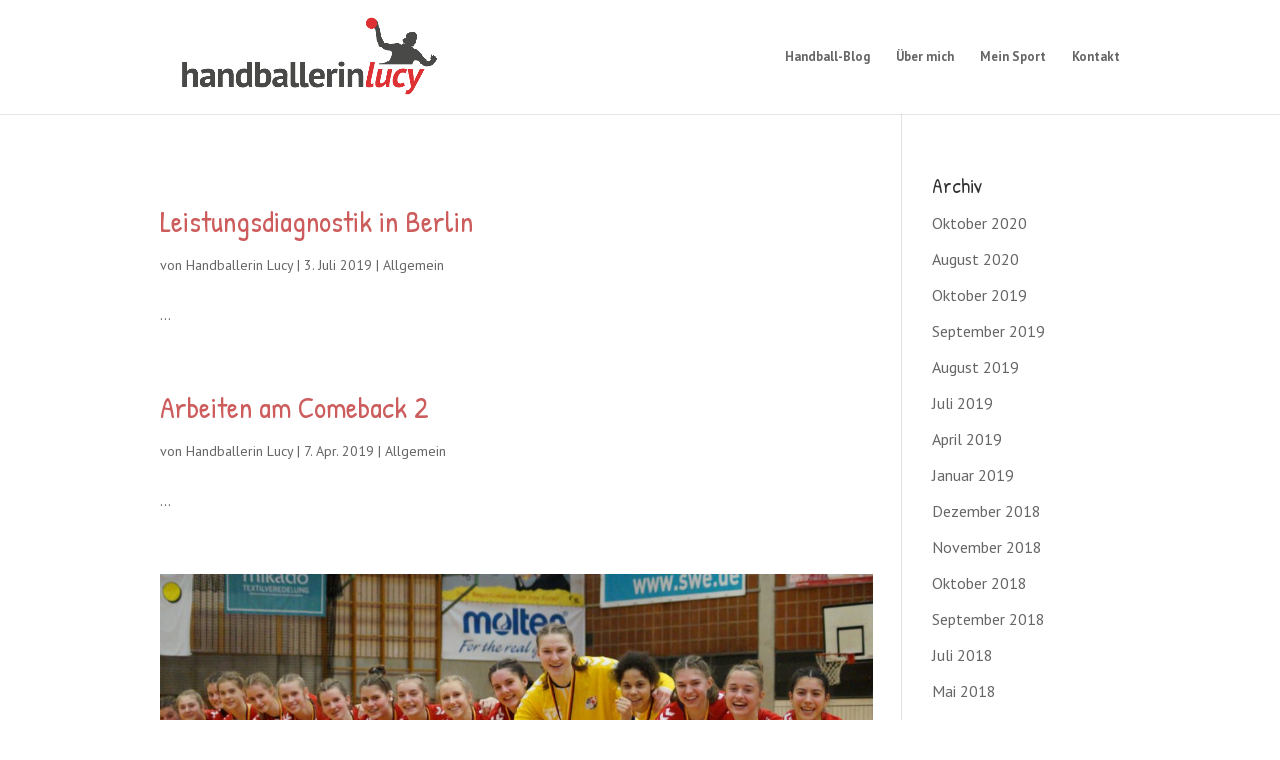

--- FILE ---
content_type: text/html; charset=UTF-8
request_url: https://www.handballerinlucy.de/category/allgemein/page/2/
body_size: 10010
content:
<!DOCTYPE html>
<!--[if IE 6]>
<html id="ie6" lang="de">
<![endif]-->
<!--[if IE 7]>
<html id="ie7" lang="de">
<![endif]-->
<!--[if IE 8]>
<html id="ie8" lang="de">
<![endif]-->
<!--[if !(IE 6) | !(IE 7) | !(IE 8)  ]><!-->
<html lang="de">
<!--<![endif]-->
<head>
	<meta charset="UTF-8" />
			
	<meta http-equiv="X-UA-Compatible" content="IE=edge">
	<link rel="pingback" href="" />

		<!--[if lt IE 9]>
	<script src="https://www.handballerinlucy.de/wp-content/themes/Divi/js/html5.js" type="text/javascript"></script>
	<![endif]-->

	<script type="text/javascript">
		document.documentElement.className = 'js';
	</script>

	<script>var et_site_url='https://www.handballerinlucy.de';var et_post_id='global';function et_core_page_resource_fallback(a,b){"undefined"===typeof b&&(b=a.sheet.cssRules&&0===a.sheet.cssRules.length);b&&(a.onerror=null,a.onload=null,a.href?a.href=et_site_url+"/?et_core_page_resource="+a.id+et_post_id:a.src&&(a.src=et_site_url+"/?et_core_page_resource="+a.id+et_post_id))}
</script><title>Allgemein Archive - Seite 2 von 11 - Lucys Handball Blog</title>

<!-- Social Warfare v3.6.1 https://warfareplugins.com --><style>@font-face {font-family: "sw-icon-font";src:url("https://www.handballerinlucy.de/wp-content/plugins/social-warfare/assets/fonts/sw-icon-font.eot?ver=3.6.1");src:url("https://www.handballerinlucy.de/wp-content/plugins/social-warfare/assets/fonts/sw-icon-font.eot?ver=3.6.1#iefix") format("embedded-opentype"),url("https://www.handballerinlucy.de/wp-content/plugins/social-warfare/assets/fonts/sw-icon-font.woff?ver=3.6.1") format("woff"),
	url("https://www.handballerinlucy.de/wp-content/plugins/social-warfare/assets/fonts/sw-icon-font.ttf?ver=3.6.1") format("truetype"),url("https://www.handballerinlucy.de/wp-content/plugins/social-warfare/assets/fonts/sw-icon-font.svg?ver=3.6.1#1445203416") format("svg");font-weight: normal;font-style: normal;}</style>
<!-- Social Warfare v3.6.1 https://warfareplugins.com -->


<!-- This site is optimized with the Yoast SEO plugin v12.2 - https://yoast.com/wordpress/plugins/seo/ -->
<meta name="robots" content="max-snippet:-1, max-image-preview:large, max-video-preview:-1"/>
<link rel="canonical" href="https://www.handballerinlucy.de/category/allgemein/page/2/" />
<link rel="prev" href="https://www.handballerinlucy.de/category/allgemein/" />
<link rel="next" href="https://www.handballerinlucy.de/category/allgemein/page/3/" />
<meta property="og:locale" content="de_DE" />
<meta property="og:type" content="object" />
<meta property="og:title" content="Allgemein Archive - Seite 2 von 11 - Lucys Handball Blog" />
<meta property="og:url" content="https://www.handballerinlucy.de/category/allgemein/" />
<meta property="og:site_name" content="Lucys Handball Blog" />
<meta name="twitter:card" content="summary" />
<meta name="twitter:title" content="Allgemein Archive - Seite 2 von 11 - Lucys Handball Blog" />
<script type='application/ld+json' class='yoast-schema-graph yoast-schema-graph--main'>{"@context":"https://schema.org","@graph":[{"@type":"WebSite","@id":"https://www.handballerinlucy.de/#website","url":"https://www.handballerinlucy.de/","name":"Lucys Handball Blog","potentialAction":{"@type":"SearchAction","target":"https://www.handballerinlucy.de/?s={search_term_string}","query-input":"required name=search_term_string"}},{"@type":"CollectionPage","@id":"https://www.handballerinlucy.de/category/allgemein/page/2/#webpage","url":"https://www.handballerinlucy.de/category/allgemein/page/2/","inLanguage":"de","name":"Allgemein Archive - Seite 2 von 11 - Lucys Handball Blog","isPartOf":{"@id":"https://www.handballerinlucy.de/#website"}}]}</script>
<!-- / Yoast SEO plugin. -->

<link rel='dns-prefetch' href='//s.w.org' />
<link rel="alternate" type="application/rss+xml" title="Lucys Handball Blog &raquo; Feed" href="https://www.handballerinlucy.de/feed/" />
<link rel="alternate" type="application/rss+xml" title="Lucys Handball Blog &raquo; Kommentar-Feed" href="https://www.handballerinlucy.de/comments/feed/" />
<link rel="alternate" type="application/rss+xml" title="Lucys Handball Blog &raquo; Allgemein Kategorie-Feed" href="https://www.handballerinlucy.de/category/allgemein/feed/" />
		<script type="text/javascript">
			window._wpemojiSettings = {"baseUrl":"https:\/\/s.w.org\/images\/core\/emoji\/12.0.0-1\/72x72\/","ext":".png","svgUrl":"https:\/\/s.w.org\/images\/core\/emoji\/12.0.0-1\/svg\/","svgExt":".svg","source":{"concatemoji":"https:\/\/www.handballerinlucy.de\/wp-includes\/js\/wp-emoji-release.min.js?ver=5.2.23"}};
			!function(e,a,t){var n,r,o,i=a.createElement("canvas"),p=i.getContext&&i.getContext("2d");function s(e,t){var a=String.fromCharCode;p.clearRect(0,0,i.width,i.height),p.fillText(a.apply(this,e),0,0);e=i.toDataURL();return p.clearRect(0,0,i.width,i.height),p.fillText(a.apply(this,t),0,0),e===i.toDataURL()}function c(e){var t=a.createElement("script");t.src=e,t.defer=t.type="text/javascript",a.getElementsByTagName("head")[0].appendChild(t)}for(o=Array("flag","emoji"),t.supports={everything:!0,everythingExceptFlag:!0},r=0;r<o.length;r++)t.supports[o[r]]=function(e){if(!p||!p.fillText)return!1;switch(p.textBaseline="top",p.font="600 32px Arial",e){case"flag":return s([55356,56826,55356,56819],[55356,56826,8203,55356,56819])?!1:!s([55356,57332,56128,56423,56128,56418,56128,56421,56128,56430,56128,56423,56128,56447],[55356,57332,8203,56128,56423,8203,56128,56418,8203,56128,56421,8203,56128,56430,8203,56128,56423,8203,56128,56447]);case"emoji":return!s([55357,56424,55356,57342,8205,55358,56605,8205,55357,56424,55356,57340],[55357,56424,55356,57342,8203,55358,56605,8203,55357,56424,55356,57340])}return!1}(o[r]),t.supports.everything=t.supports.everything&&t.supports[o[r]],"flag"!==o[r]&&(t.supports.everythingExceptFlag=t.supports.everythingExceptFlag&&t.supports[o[r]]);t.supports.everythingExceptFlag=t.supports.everythingExceptFlag&&!t.supports.flag,t.DOMReady=!1,t.readyCallback=function(){t.DOMReady=!0},t.supports.everything||(n=function(){t.readyCallback()},a.addEventListener?(a.addEventListener("DOMContentLoaded",n,!1),e.addEventListener("load",n,!1)):(e.attachEvent("onload",n),a.attachEvent("onreadystatechange",function(){"complete"===a.readyState&&t.readyCallback()})),(n=t.source||{}).concatemoji?c(n.concatemoji):n.wpemoji&&n.twemoji&&(c(n.twemoji),c(n.wpemoji)))}(window,document,window._wpemojiSettings);
		</script>
		<meta content="Divi Childtheme v.1.0" name="generator"/><style type="text/css">
img.wp-smiley,
img.emoji {
	display: inline !important;
	border: none !important;
	box-shadow: none !important;
	height: 1em !important;
	width: 1em !important;
	margin: 0 .07em !important;
	vertical-align: -0.1em !important;
	background: none !important;
	padding: 0 !important;
}
</style>
	<link rel='stylesheet' id='social-warfare-block-css-css'  href='https://www.handballerinlucy.de/wp-content/plugins/social-warfare/assets/js/post-editor/dist/blocks.style.build.css?ver=5.2.23' type='text/css' media='all' />
<link rel='stylesheet' id='wp-block-library-css'  href='https://www.handballerinlucy.de/wp-includes/css/dist/block-library/style.min.css?ver=5.2.23' type='text/css' media='all' />
<link rel='stylesheet' id='social_warfare-css'  href='https://www.handballerinlucy.de/wp-content/plugins/social-warfare/assets/css/style.min.css?ver=3.6.1' type='text/css' media='all' />
<link rel='stylesheet' id='divi-style-css'  href='https://www.handballerinlucy.de/wp-content/themes/Divi_Childtheme/style.css?ver=3.0.66' type='text/css' media='all' />
<link rel='stylesheet' id='borlabs-cookie-css'  href='https://www.handballerinlucy.de/wp-content/plugins/borlabs-cookie/css/borlabs-cookie.css?ver=1.9.9-1' type='text/css' media='all' />
<style id='borlabs-cookie-inline-css' type='text/css'>
[data-borlabs-cookie-wrap] [data-borlabs-cookie] {background:#f9f9f9 !important; color:#606569 !important;}
[data-borlabs-cookie-wrap] [data-borlabs-cookie] p {color:#606569 !important;}
[data-borlabs-cookie-wrap] [data-borlabs-cookie] p a {color:#288fe9 !important;}
[data-borlabs-cookie-wrap] [data-borlabs-cookie] p.borlabsCookieSubHeadline {background:#eeeeee !important;}
[data-borlabs-cookie-wrap] [data-borlabs-cookie] p.borlabsCookieSuccess {color:#5eb930 !important;}
[data-borlabs-cookie-wrap] [data-borlabs-cookie] [data-borlabs-selection] ul {border-top: 1px solid #f2f2f2 !important; border-left: 1px solid #f2f2f2 !important; border-right: 1px solid #f2f2f2 !important;}
[data-borlabs-cookie-wrap] [data-borlabs-cookie] [data-borlabs-selection] ul li.cookieOption1 {background:#ffffff !important; border-bottom: 1px solid #f2f2f2 !important; color:#606569 !important;}
[data-borlabs-cookie-wrap] [data-borlabs-cookie] [data-borlabs-selection] ul li.cookieOption1:hover {background-color:#288fe9 !important; color:#ffffff !important;}
[data-borlabs-cookie-wrap] [data-borlabs-cookie] [data-borlabs-selection] ul li.cookieOption2 {background:#ffffff !important; border-bottom: 1px solid #f2f2f2 !important; color:#606569 !important;}
[data-borlabs-cookie-wrap] [data-borlabs-cookie] [data-borlabs-selection] ul li.cookieOption2:hover {background-color:#288fe9 !important; color:#ffffff !important;}
[data-borlabs-cookie-wrap] [data-borlabs-cookie] [data-borlabs-selection] ul li.cookieOption3 {background:#ffffff !important; border-bottom: 1px solid #f2f2f2 !important; color:#606569 !important;}
[data-borlabs-cookie-wrap] [data-borlabs-cookie] [data-borlabs-selection] ul li.cookieOption3:hover {background-color:#288fe9 !important; color:#ffffff !important;}
[data-borlabs-cookie-wrap] [data-borlabs-cookie] [data-borlabs-help] a {color:#288fe9 !important;}
.borlabs-cookie-bct-default, [data-borlabs-cookie-opt-out] {background:#efefef !important; color: #666666 !important;}
.borlabs-cookie-bct-default p, [data-borlabs-cookie-opt-out] p {color: #666666 !important;}
.borlabs-cookie-bct-default a[role="button"], [data-borlabs-cookie-opt-out] a[role="button"] {background:#288fe9 !important; color: #ffffff !important;}
.borlabs-cookie-bct-default a[role="button"]:hover, [data-borlabs-cookie-opt-out] a[role="button"]:hover {background:#2875e9 !important; color: #ffffff !important;}
[data-borlabs-cookie-opt-out] [data-borlabs-cookie-opt-out-success] {color: #5eb930 !important;}
</style>
<link rel='stylesheet' id='dashicons-css'  href='https://www.handballerinlucy.de/wp-includes/css/dashicons.min.css?ver=5.2.23' type='text/css' media='all' />
<link rel='stylesheet' id='wpgdprc.css-css'  href='https://www.handballerinlucy.de/wp-content/plugins/wp-gdpr-compliance/assets/css/front.css?ver=1570471714' type='text/css' media='all' />
<style id='wpgdprc.css-inline-css' type='text/css'>

            div.wpgdprc .wpgdprc-switch .wpgdprc-switch-inner:before { content: 'Ja'; }
            div.wpgdprc .wpgdprc-switch .wpgdprc-switch-inner:after { content: 'Nein'; }
        
</style>
<script type='text/javascript' src='https://www.handballerinlucy.de/wp-includes/js/jquery/jquery.js?ver=1.12.4-wp'></script>
<script type='text/javascript' src='https://www.handballerinlucy.de/wp-includes/js/jquery/jquery-migrate.min.js?ver=1.4.1'></script>
<link rel='https://api.w.org/' href='https://www.handballerinlucy.de/wp-json/' />
<meta name="generator" content="WordPress 5.2.23" />

            <!--/ Facebook Thumb Fixer Open Graph /-->
            <meta property="og:type" content="article" />
            <meta property="og:url" content="https://www.handballerinlucy.de/leistungsdiagnostik-in-berlin/" />
            <meta property="og:title" content="Leistungsdiagnostik in Berlin" />
            <meta property="og:description" content="[et_pb_image _builder_version=3.0.66 src=https://www.handballerinlucy.de/wp-content/uploads/2019/10/290240f6-2431-496c-b388-7350c8e3da61.jpg show_in_lightbox=off url_new_window=off use_overlay=off sticky=off align=left alw" />
            <meta property="og:site_name" content="Lucys Handball Blog" />
            <meta property="og:image" content="1200x630" />
            <meta property="og:image:alt" content="" />
            <meta property="og:image:width" content="" />
            <meta property="og:image:height" content="" />

            <meta itemscope itemtype="article" />
            <meta itemprop="description" content="[et_pb_image _builder_version=3.0.66 src=https://www.handballerinlucy.de/wp-content/uploads/2019/10/290240f6-2431-496c-b388-7350c8e3da61.jpg show_in_lightbox=off url_new_window=off use_overlay=off sticky=off align=left alw" />
            <meta itemprop="image" content="1200x630" />

            <meta name="twitter:card" content="summary_large_image" />
            <meta name="twitter:url" content="https://www.handballerinlucy.de/leistungsdiagnostik-in-berlin/" />
            <meta name="twitter:title" content="Leistungsdiagnostik in Berlin" />
            <meta name="twitter:description" content="[et_pb_image _builder_version=3.0.66 src=https://www.handballerinlucy.de/wp-content/uploads/2019/10/290240f6-2431-496c-b388-7350c8e3da61.jpg show_in_lightbox=off url_new_window=off use_overlay=off sticky=off align=left alw" />
            <meta name="twitter:image" content="" />
            

<meta name="viewport" content="width=device-width, initial-scale=1.0, maximum-scale=1.0, user-scalable=0" /><link rel="stylesheet" id="et-divi-customizer-global-cached-inline-styles" href="https://www.handballerinlucy.de/wp-content/cache/et/global/et-divi-customizer-global-17687118081175.min.css" onerror="et_core_page_resource_fallback(this, true)" onload="et_core_page_resource_fallback(this)" /></head>
<body class="archive paged category category-allgemein category-1 paged-2 category-paged-2 et_color_scheme_red et_pb_button_helper_class et_fixed_nav et_show_nav et_cover_background et_pb_gutter osx et_pb_gutters2 et_primary_nav_dropdown_animation_fade et_secondary_nav_dropdown_animation_fade et_pb_footer_columns4 et_header_style_left et_pb_pagebuilder_layout et_right_sidebar et_divi_theme chrome">
	<div id="page-container">

	
	
		<header id="main-header" data-height-onload="100">
			<div class="container clearfix et_menu_container">
							<div class="logo_container">
					<span class="logo_helper"></span>
					<a href="https://www.handballerinlucy.de/">
						<img src="https://www.handballerinlucy.de/wp-content/uploads/2017/05/logo-hanballerinlucy.png" alt="Lucys Handball Blog" id="logo" data-height-percentage="90" />
					</a>
				</div>
				<div id="et-top-navigation" data-height="100" data-fixed-height="40">
											<nav id="top-menu-nav">
						<ul id="top-menu" class="nav"><li id="menu-item-42" class="menu-item menu-item-type-post_type menu-item-object-page menu-item-home menu-item-42"><a href="https://www.handballerinlucy.de/">Handball-Blog</a></li>
<li id="menu-item-43" class="menu-item menu-item-type-post_type menu-item-object-page menu-item-43"><a href="https://www.handballerinlucy.de/ueber-mich/">Über mich</a></li>
<li id="menu-item-190" class="menu-item menu-item-type-post_type menu-item-object-page menu-item-190"><a href="https://www.handballerinlucy.de/mein-sport/">Mein Sport</a></li>
<li id="menu-item-76" class="menu-item menu-item-type-post_type menu-item-object-page menu-item-76"><a href="https://www.handballerinlucy.de/kontakt/">Kontakt</a></li>
</ul>						</nav>
					
					
					
					
					<div id="et_mobile_nav_menu">
				<div class="mobile_nav closed">
					<span class="select_page">Seite auswählen</span>
					<span class="mobile_menu_bar mobile_menu_bar_toggle"></span>
				</div>
			</div>				</div> <!-- #et-top-navigation -->
			</div> <!-- .container -->
			<div class="et_search_outer">
				<div class="container et_search_form_container">
					<form role="search" method="get" class="et-search-form" action="https://www.handballerinlucy.de/">
					<input type="search" class="et-search-field" placeholder="Suchen &hellip;" value="" name="s" title="Suchen nach:" />					</form>
					<span class="et_close_search_field"></span>
				</div>
			</div>
		</header> <!-- #main-header -->

		<div id="et-main-area">

<div id="main-content">
	<div class="container">
		<div id="content-area" class="clearfix">
			<div id="left-area">
		
					<article id="post-808" class="et_pb_post post-808 post type-post status-publish format-standard hentry category-allgemein">

				
															<h2 class="entry-title"><a href="https://www.handballerinlucy.de/leistungsdiagnostik-in-berlin/">Leistungsdiagnostik in Berlin</a></h2>
					
					<p class="post-meta"> von <span class="author vcard"><a href="https://www.handballerinlucy.de/author/handballerin-lucy/" title="Beiträge von Handballerin Lucy" rel="author">Handballerin Lucy</a></span> | <span class="published">3. Juli 2019</span> | <a href="https://www.handballerinlucy.de/category/allgemein/" rel="category tag">Allgemein</a></p>...				
					</article> <!-- .et_pb_post -->
			
					<article id="post-779" class="et_pb_post post-779 post type-post status-publish format-standard hentry category-allgemein">

				
															<h2 class="entry-title"><a href="https://www.handballerinlucy.de/arbeiten-am-comeback-2/">Arbeiten am Comeback 2</a></h2>
					
					<p class="post-meta"> von <span class="author vcard"><a href="https://www.handballerinlucy.de/author/handballerin-lucy/" title="Beiträge von Handballerin Lucy" rel="author">Handballerin Lucy</a></span> | <span class="published">7. Apr. 2019</span> | <a href="https://www.handballerinlucy.de/category/allgemein/" rel="category tag">Allgemein</a></p>...				
					</article> <!-- .et_pb_post -->
			
					<article id="post-775" class="et_pb_post post-775 post type-post status-publish format-standard has-post-thumbnail hentry category-allgemein">

											<a href="https://www.handballerinlucy.de/sensationell-westfalenauswahl-zum-dritten-mal-im-endspiel-um-den-deutschlandcup/">
								<img src="https://www.handballerinlucy.de/wp-content/uploads/2019/01/csm_HVWestfalen_wJ03_Vize-Pokaltitel_fa6ea72545-1080x675.jpg" alt='Sensationell: Westfalenauswahl zum dritten Mal im Endspiel um den Deutschlandcup' width='1080' height='675' />							</a>
					
															<h2 class="entry-title"><a href="https://www.handballerinlucy.de/sensationell-westfalenauswahl-zum-dritten-mal-im-endspiel-um-den-deutschlandcup/">Sensationell: Westfalenauswahl zum dritten Mal im Endspiel um den Deutschlandcup</a></h2>
					
					<p class="post-meta"> von <span class="author vcard"><a href="https://www.handballerinlucy.de/author/handballerin-lucy/" title="Beiträge von Handballerin Lucy" rel="author">Handballerin Lucy</a></span> | <span class="published">12. Jan. 2019</span> | <a href="https://www.handballerinlucy.de/category/allgemein/" rel="category tag">Allgemein</a></p>Schon fast traditionell eröffnet eine weibliche Westfalenauswahl das Sportjahr für den HV Westfalen sehr erfolgreich. 2017 ging der Titel „Länderpokal-Sieger“ nach Westfalen, 2018 die Neuauflage des Endspiels von 2017 mit dem Vizetitel, und 2019 kommen die Mädels...				
					</article> <!-- .et_pb_post -->
			
					<article id="post-770" class="et_pb_post post-770 post type-post status-publish format-standard has-post-thumbnail hentry category-allgemein">

											<a href="https://www.handballerinlucy.de/arbeiten-am-comeback/">
								<img src="https://www.handballerinlucy.de/wp-content/uploads/2018/04/afed0804-3bdc-4490-9292-8f4fe5093755.jpg" alt='Arbeiten am Comeback' width='1080' height='675' />							</a>
					
															<h2 class="entry-title"><a href="https://www.handballerinlucy.de/arbeiten-am-comeback/">Arbeiten am Comeback</a></h2>
					
					<p class="post-meta"> von <span class="author vcard"><a href="https://www.handballerinlucy.de/author/handballerin-lucy/" title="Beiträge von Handballerin Lucy" rel="author">Handballerin Lucy</a></span> | <span class="published">27. Dez. 2018</span> | <a href="https://www.handballerinlucy.de/category/allgemein/" rel="category tag">Allgemein</a></p>Die Reha hat begonnen. Come back...				
					</article> <!-- .et_pb_post -->
			
					<article id="post-756" class="et_pb_post post-756 post type-post status-publish format-standard has-post-thumbnail hentry category-allgemein">

											<a href="https://www.handballerinlucy.de/weihnachten-2018/">
								<img src="https://www.handballerinlucy.de/wp-content/uploads/2018/12/IMG_2507-1080x675.jpeg" alt='Weihnachten 2018' width='1080' height='675' />							</a>
					
															<h2 class="entry-title"><a href="https://www.handballerinlucy.de/weihnachten-2018/">Weihnachten 2018</a></h2>
					
					<p class="post-meta"> von <span class="author vcard"><a href="https://www.handballerinlucy.de/author/handballerin-lucy/" title="Beiträge von Handballerin Lucy" rel="author">Handballerin Lucy</a></span> | <span class="published">24. Dez. 2018</span> | <a href="https://www.handballerinlucy.de/category/allgemein/" rel="category tag">Allgemein</a></p>Nach einem sehr anstrengenden und leider verletzungsreichen Jahr 2018 nun endlich wieder in der Heimat. Weihnachten in Familie. Ich freue mich sehr und möchte die Zeit mit meiner Familie und Freunden nutzen, um wieder Kraft und Energie für 2019 tanken. Ich werde mich...				
					</article> <!-- .et_pb_post -->
			
					<article id="post-732" class="et_pb_post post-732 post type-post status-publish format-standard hentry category-allgemein">

				
															<h2 class="entry-title"><a href="https://www.handballerinlucy.de/kreuzband-op-im-sporthopaedicum-berlin/">Kreuzband-OP im Sporthopaedicum Berlin</a></h2>
					
					<p class="post-meta"> von <span class="author vcard"><a href="https://www.handballerinlucy.de/author/handballerin-lucy/" title="Beiträge von Handballerin Lucy" rel="author">Handballerin Lucy</a></span> | <span class="published">21. Nov. 2018</span> | <a href="https://www.handballerinlucy.de/category/allgemein/" rel="category tag">Allgemein</a></p>Heute habe ich mich am Kreuzband im Berliner Sporthopaedicum (http://www.sporthopaedicum.de/berlin/aktuelles.html) von Prof. Dr. Weiler operieren lassen. Alles verlief gut und ich freue mich jetzt auf die Aufbauarbeit. Das wird zwar ein hartes Stück Arbeit, aber ich...				
					</article> <!-- .et_pb_post -->
			<div class="pagination clearfix">
	<div class="alignleft"><a href="https://www.handballerinlucy.de/category/allgemein/page/3/" >&laquo; Ältere Einträge</a></div>
	<div class="alignright"><a href="https://www.handballerinlucy.de/category/allgemein/" >Nächste Einträge &raquo;</a></div>
</div>			</div> <!-- #left-area -->

				<div id="sidebar">
		<div id="archives-2" class="et_pb_widget widget_archive"><h4 class="widgettitle">Archiv</h4>		<ul>
				<li><a href='https://www.handballerinlucy.de/2020/10/'>Oktober 2020</a></li>
	<li><a href='https://www.handballerinlucy.de/2020/08/'>August 2020</a></li>
	<li><a href='https://www.handballerinlucy.de/2019/10/'>Oktober 2019</a></li>
	<li><a href='https://www.handballerinlucy.de/2019/09/'>September 2019</a></li>
	<li><a href='https://www.handballerinlucy.de/2019/08/'>August 2019</a></li>
	<li><a href='https://www.handballerinlucy.de/2019/07/'>Juli 2019</a></li>
	<li><a href='https://www.handballerinlucy.de/2019/04/'>April 2019</a></li>
	<li><a href='https://www.handballerinlucy.de/2019/01/'>Januar 2019</a></li>
	<li><a href='https://www.handballerinlucy.de/2018/12/'>Dezember 2018</a></li>
	<li><a href='https://www.handballerinlucy.de/2018/11/'>November 2018</a></li>
	<li><a href='https://www.handballerinlucy.de/2018/10/'>Oktober 2018</a></li>
	<li><a href='https://www.handballerinlucy.de/2018/09/'>September 2018</a></li>
	<li><a href='https://www.handballerinlucy.de/2018/07/'>Juli 2018</a></li>
	<li><a href='https://www.handballerinlucy.de/2018/05/'>Mai 2018</a></li>
	<li><a href='https://www.handballerinlucy.de/2018/04/'>April 2018</a></li>
	<li><a href='https://www.handballerinlucy.de/2018/03/'>März 2018</a></li>
	<li><a href='https://www.handballerinlucy.de/2018/02/'>Februar 2018</a></li>
	<li><a href='https://www.handballerinlucy.de/2018/01/'>Januar 2018</a></li>
	<li><a href='https://www.handballerinlucy.de/2017/12/'>Dezember 2017</a></li>
	<li><a href='https://www.handballerinlucy.de/2017/11/'>November 2017</a></li>
	<li><a href='https://www.handballerinlucy.de/2017/10/'>Oktober 2017</a></li>
	<li><a href='https://www.handballerinlucy.de/2017/09/'>September 2017</a></li>
	<li><a href='https://www.handballerinlucy.de/2017/08/'>August 2017</a></li>
	<li><a href='https://www.handballerinlucy.de/2017/07/'>Juli 2017</a></li>
	<li><a href='https://www.handballerinlucy.de/2017/06/'>Juni 2017</a></li>
	<li><a href='https://www.handballerinlucy.de/2017/05/'>Mai 2017</a></li>
	<li><a href='https://www.handballerinlucy.de/2017/04/'>April 2017</a></li>
	<li><a href='https://www.handballerinlucy.de/2017/03/'>März 2017</a></li>
	<li><a href='https://www.handballerinlucy.de/2017/02/'>Februar 2017</a></li>
	<li><a href='https://www.handballerinlucy.de/2016/08/'>August 2016</a></li>
	<li><a href='https://www.handballerinlucy.de/2016/07/'>Juli 2016</a></li>
	<li><a href='https://www.handballerinlucy.de/2016/05/'>Mai 2016</a></li>
		</ul>
			</div> <!-- end .et_pb_widget --><div id="categories-2" class="et_pb_widget widget_categories"><h4 class="widgettitle">Kategorien</h4>		<ul>
				<li class="cat-item cat-item-1 current-cat"><a href="https://www.handballerinlucy.de/category/allgemein/">Allgemein</a>
</li>
		</ul>
			</div> <!-- end .et_pb_widget -->		<div id="recent-posts-2" class="et_pb_widget widget_recent_entries">		<h4 class="widgettitle">Neueste Beiträge</h4>		<ul>
											<li>
					<a href="https://www.handballerinlucy.de/fotoshooting-saison-2020-21/">Fotoshooting Saison 2020/21</a>
									</li>
											<li>
					<a href="https://www.handballerinlucy.de/reha-in-donaustauff/">Reha in Donaustauff</a>
									</li>
											<li>
					<a href="https://www.handballerinlucy.de/job-day-in-blomberg/">Job-Day in Blomberg</a>
									</li>
											<li>
					<a href="https://www.handballerinlucy.de/unterstuetzung-fuer-unsere-c-jugend/">Unterstützung für unsere C-Jugend</a>
									</li>
											<li>
					<a href="https://www.handballerinlucy.de/es-geht-wieder-los/">Es geht wieder los</a>
									</li>
					</ul>
		</div> <!-- end .et_pb_widget --><div id="recent-comments-2" class="et_pb_widget widget_recent_comments"><h4 class="widgettitle">Neueste Kommentare</h4><ul id="recentcomments"><li class="recentcomments"><span class="comment-author-link">Ronny Wagner</span> bei <a href="https://www.handballerinlucy.de/arbeiten-am-comeback/#comment-633">Arbeiten am Comeback</a></li><li class="recentcomments"><span class="comment-author-link"><a href='https://www.handballtraining.tv/' rel='external nofollow' class='url'>Handballtraining TV</a></span> bei <a href="https://www.handballerinlucy.de/arbeiten-am-comeback/#comment-632">Arbeiten am Comeback</a></li><li class="recentcomments"><span class="comment-author-link">Wagner,Hans-Jürgen</span> bei <a href="https://www.handballerinlucy.de/internatsspielerinnen-zu-gast-im-kochstudio/#comment-536">Internatsspielerinnen zu Gast im Kochstudio</a></li></ul></div> <!-- end .et_pb_widget -->	</div> <!-- end #sidebar -->
		</div> <!-- #content-area -->
	</div> <!-- .container -->
</div> <!-- #main-content -->


	<span class="et_pb_scroll_top et-pb-icon"></span>


			<footer id="main-footer">
				

		
				<div id="et-footer-nav">
					<div class="container">
						<ul id="menu-footer-menue" class="bottom-nav"><li id="menu-item-44" class="menu-item menu-item-type-post_type menu-item-object-page menu-item-44"><a href="https://www.handballerinlucy.de/impressum/">Impressum</a></li>
<li id="menu-item-86" class="menu-item menu-item-type-post_type menu-item-object-page menu-item-86"><a href="https://www.handballerinlucy.de/datenschutzerklaerung/">Datenschutzerklärung</a></li>
</ul>					</div>
				</div> <!-- #et-footer-nav -->

			
				<div id="footer-bottom">
					<div class="container clearfix">
				<ul class="et-social-icons">


</ul>
						<p id="footer-info">© Lucy, 2017 | Alle Rechte vorbehalten.</p>
					</div>	<!-- .container -->
				</div>
			</footer> <!-- #main-footer -->
		</div> <!-- #et-main-area -->


	</div> <!-- #page-container -->

	<script id="borlabsCookieMessageBox" type="text/template">    <div data-borlabs-cookie-wrap="popup">
        <div data-borlabs-cookie class="bcPositionTop">
            <p class="borlabsCookieHeadline">Cookie-Einstellung</p>
            <div data-borlabs-selection>
                <p class="borlabsCookieExplanation">Bitte treffen Sie eine Auswahl. Weitere Informationen zu den Auswirkungen Ihrer Auswahl finden Sie unter <span data-borlabs-cookie-help-link>Hilfe</span>.</p>
                <div data-borlabs-selection-list>
                    <ul>
                        <li class="cookieOption1"><label for="borlabsCookieOptionAll"><input id="borlabsCookieOptionAll" type="radio" name="cookieOption" value="all">Alle Cookies zulassen</label></li>
                                                <li class="cookieOption2"><label for="borlabsCookieOptionFirstParty"><input id="borlabsCookieOptionFirstParty" type="radio" name="cookieOption" value="first-party">Nur First-Party-Cookies zulassen</label></li>
                                                <li class="cookieOption3"><label for="borlabsCookieOptionRejectAll"><input id="borlabsCookieOptionRejectAll" type="radio" name="cookieOption" value="reject-all">Keine Cookies zulassen</label></li>
                                            </ul>
                    <p class="borlabsCookieText">Treffen Sie eine Auswahl um fortzufahren</p>
                                    </div>
                <div data-borlabs-selection-success>
                    <p class="borlabsCookieSuccess">Ihre Auswahl wurde gespeichert!</p>
                </div>
                <p class="borlabsCookieText" data-borlabs-cookie-help-link>Hilfe</p>
            </div>
            <div data-borlabs-help>
                <p class="borlabsCookieSubHeadline">Hilfe</p>
                <p>Um fortfahren zu können, müssen Sie eine Cookie-Auswahl treffen. Nachfolgend erhalten Sie eine Erläuterung der verschiedenen Optionen und ihrer Bedeutung.</p>
                <ul>
                    <li><span>Alle Cookies zulassen</span>:<br>Jedes Cookie wie z.B. Tracking- und Analytische-Cookies.</li>
                                        <li><span>Nur First-Party-Cookies zulassen</span>:<br>Nur Cookies von dieser Webseite.</li>
                                        <li><span>Keine Cookies zulassen</span>:<br>Es werden keine Cookies gesetzt, es sei denn, es handelt sich um technisch notwendige Cookies.</li>
                                    </ul>
                <p>Sie können Ihre Cookie-Einstellung jederzeit hier ändern: <a href="http://www.handballerinlucy.de/datenschutzerklaerung/">Datenschutzerklärung</a>. <a href="http://www.handballerinlucy.de/impressum/">Impressum</a></p>
                <p class="borlabsCookieText" data-borlabs-cookie-help-link>Zurück</p>
            </div>
        </div>
    </div>
</script><link rel='stylesheet' id='mediaelement-css'  href='https://www.handballerinlucy.de/wp-includes/js/mediaelement/mediaelementplayer-legacy.min.css?ver=4.2.6-78496d1' type='text/css' media='all' />
<link rel='stylesheet' id='wp-mediaelement-css'  href='https://www.handballerinlucy.de/wp-includes/js/mediaelement/wp-mediaelement.min.css?ver=5.2.23' type='text/css' media='all' />
<link rel='stylesheet' id='et-builder-googlefonts-css'  href='https://fonts.googleapis.com/css?family=Patrick+Hand:400|PT+Sans:400,400italic,700,700italic&#038;subset=latin,vietnamese,latin-ext,cyrillic' type='text/css' media='all' />
<script type='text/javascript'>
/* <![CDATA[ */
var socialWarfare = {"addons":[],"post_id":"808","floatBeforeContent":""};
/* ]]> */
</script>
<script type='text/javascript' src='https://www.handballerinlucy.de/wp-content/plugins/social-warfare/assets/js/script.min.js?ver=3.6.1'></script>
<script type='text/javascript'>
/* <![CDATA[ */
var et_shortcodes_strings = {"previous":"Vorherige","next":"N\u00e4chste"};
var et_pb_custom = {"ajaxurl":"https:\/\/www.handballerinlucy.de\/wp-admin\/admin-ajax.php","images_uri":"https:\/\/www.handballerinlucy.de\/wp-content\/themes\/Divi\/images","builder_images_uri":"https:\/\/www.handballerinlucy.de\/wp-content\/themes\/Divi\/includes\/builder\/images","et_frontend_nonce":"7721906084","subscription_failed":"Bitte \u00fcberpr\u00fcfen Sie die Felder unten aus, um sicherzustellen, dass Sie die richtigen Informationen eingegeben.","et_ab_log_nonce":"391cecb6a2","fill_message":"Bitte f\u00fcllen Sie die folgenden Felder aus:","contact_error_message":"Bitte folgende Fehler beheben:","invalid":"Ung\u00fcltige E-Mail","captcha":"Captcha","prev":"Vorherige","previous":"Vorherige","next":"Weiter","wrong_captcha":"Sie haben die falsche Zahl im Captcha eingegeben.","is_builder_plugin_used":"","ignore_waypoints":"no","is_divi_theme_used":"1","widget_search_selector":".widget_search","is_ab_testing_active":"","page_id":"808","unique_test_id":"","ab_bounce_rate":"5","is_cache_plugin_active":"no","is_shortcode_tracking":""};
/* ]]> */
</script>
<script type='text/javascript' src='https://www.handballerinlucy.de/wp-content/themes/Divi/js/custom.min.js?ver=3.0.66'></script>
<script type='text/javascript'>
/* <![CDATA[ */
var wpgdprcData = {"ajaxURL":"https:\/\/www.handballerinlucy.de\/wp-admin\/admin-ajax.php","ajaxSecurity":"0bb5f2db01","isMultisite":"","path":"\/","blogId":""};
/* ]]> */
</script>
<script type='text/javascript' src='https://www.handballerinlucy.de/wp-content/plugins/wp-gdpr-compliance/assets/js/front.js?ver=1570471714'></script>
<script type='text/javascript' src='https://www.handballerinlucy.de/wp-includes/js/wp-embed.min.js?ver=5.2.23'></script>
<script type='text/javascript'>
var mejsL10n = {"language":"de","strings":{"mejs.install-flash":"Du verwendest einen Browser, der nicht den Flash-Player aktiviert oder installiert hat. Bitte aktiviere dein Flash-Player-Plugin oder lade die neueste Version von https:\/\/get.adobe.com\/flashplayer\/ herunter","mejs.fullscreen-off":"Vollbild beenden","mejs.fullscreen-on":"Vollbild einschalten","mejs.download-video":"Video herunterladen","mejs.fullscreen":"Vollbild","mejs.time-jump-forward":["1 Sekunde vorw\u00e4rts springen","%1 Sekunden vorspringen"],"mejs.loop":"Schleife umschalten","mejs.play":"Wiedergeben","mejs.pause":"Pausieren","mejs.close":"Schlie\u00dfen","mejs.time-slider":"Zeit-Schieberegler","mejs.time-help-text":"Benutze die Pfeiltasten Links\/Rechts, um 1\u00a0Sekunde vor- oder zur\u00fcckzuspringen. Mit den Pfeiltasten Hoch\/Runter kannst du um 10\u00a0Sekunden vor- oder zur\u00fcckspringen.","mejs.time-skip-back":["Eine Sekunde zur\u00fcckspringen","%1 Sekunde(n) zur\u00fcck springen"],"mejs.captions-subtitles":"Untertitel","mejs.captions-chapters":"Kapitel","mejs.none":"Keine","mejs.mute-toggle":"Stumm schalten","mejs.volume-help-text":"Pfeiltasten Hoch\/Runter benutzen, um die Lautst\u00e4rke zu regeln.","mejs.unmute":"Lautschalten","mejs.mute":"Stummschalten","mejs.volume-slider":"Lautst\u00e4rkeregler","mejs.video-player":"Video-Player","mejs.audio-player":"Audio-Player","mejs.ad-skip":"Werbung \u00fcberspringen","mejs.ad-skip-info":["In einer Sekunde \u00fcberspringen","In %1 Sekunden \u00fcberspringen"],"mejs.source-chooser":"Quellen-Auswahl","mejs.stop":"Stopp","mejs.speed-rate":"\u00dcbertragungsrate","mejs.live-broadcast":"Live-\u00dcbertragung","mejs.afrikaans":"Afrikaans","mejs.albanian":"Albanisch","mejs.arabic":"Arabisch","mejs.belarusian":"Wei\u00dfrussisch","mejs.bulgarian":"Bulgarisch","mejs.catalan":"Katalanisch","mejs.chinese":"Chinesisch","mejs.chinese-simplified":"Chinesisch (vereinfacht)","mejs.chinese-traditional":"Chinesisch (traditionell)","mejs.croatian":"Kroatisch","mejs.czech":"Tschechisch","mejs.danish":"D\u00e4nisch","mejs.dutch":"Niederl\u00e4ndisch","mejs.english":"Englisch","mejs.estonian":"Estnisch","mejs.filipino":"Filipino","mejs.finnish":"Finnisch","mejs.french":"Franz\u00f6sisch","mejs.galician":"Galicisch","mejs.german":"Deutsch","mejs.greek":"Griechisch","mejs.haitian-creole":"Haitianisch-Kreolisch","mejs.hebrew":"Hebr\u00e4isch","mejs.hindi":"Hindi","mejs.hungarian":"Ungarisch","mejs.icelandic":"Isl\u00e4ndisch","mejs.indonesian":"Indonesisch","mejs.irish":"Irisch","mejs.italian":"Italienisch","mejs.japanese":"Japanisch","mejs.korean":"Koreanisch","mejs.latvian":"Lettisch","mejs.lithuanian":"Litauisch","mejs.macedonian":"Mazedonisch","mejs.malay":"Malaiisch","mejs.maltese":"Maltesisch","mejs.norwegian":"Norwegisch","mejs.persian":"Persisch","mejs.polish":"Polnisch","mejs.portuguese":"Portugiesisch","mejs.romanian":"Rum\u00e4nisch","mejs.russian":"Russisch","mejs.serbian":"Serbisch","mejs.slovak":"Slowakisch","mejs.slovenian":"Slowenisch","mejs.spanish":"Spanisch","mejs.swahili":"Suaheli","mejs.swedish":"Schwedisch","mejs.tagalog":"Tagalog","mejs.thai":"Thai","mejs.turkish":"T\u00fcrkisch","mejs.ukrainian":"Ukrainisch","mejs.vietnamese":"Vietnamesisch","mejs.welsh":"Walisisch","mejs.yiddish":"Jiddisch"}};
</script>
<script type='text/javascript' src='https://www.handballerinlucy.de/wp-includes/js/mediaelement/mediaelement-and-player.min.js?ver=4.2.6-78496d1'></script>
<script type='text/javascript' src='https://www.handballerinlucy.de/wp-includes/js/mediaelement/mediaelement-migrate.min.js?ver=5.2.23'></script>
<script type='text/javascript'>
/* <![CDATA[ */
var _wpmejsSettings = {"pluginPath":"\/wp-includes\/js\/mediaelement\/","classPrefix":"mejs-","stretching":"responsive"};
/* ]]> */
</script>
<script type='text/javascript' src='https://www.handballerinlucy.de/wp-includes/js/mediaelement/wp-mediaelement.min.js?ver=5.2.23'></script>
<script type='text/javascript'>
/* <![CDATA[ */
var borlabsCookieConfig = {"ajaxURL":"https:\/\/www.handballerinlucy.de\/wp-admin\/admin-ajax.php","language":"de","codeCookieFirstParty":"","codeCookieThirdParty":"","codeFacebookPixel":"","cookieBoxBlocks":"1","cookieBoxShow":"always","cookieLifetime":"365","cookieLifetimeOption2":"365","cookieLifetimeOption3":"365","cookieRespectDoNotTrack":"","cookiesForBots":"1","executeFirstPartyCodeOnThirdParty":"1","facebookPixelId":"","googleAnalyticsId":"","hideCookieBoxOnPage":[],"cookieDomain":"","cookiePath":"\/"};
var borlabsCookieBlockedContent = [];
/* ]]> */
</script>
<script type='text/javascript' src='https://www.handballerinlucy.de/wp-content/plugins/borlabs-cookie/javascript/borlabs-cookie.min.js?ver=1.9.9'></script>
<script type='text/javascript'>
jQuery(document).ready(function() {
var borlabsCookieBlockedContentTypes = {"facebook": {"global": function () {  },"init": function (id) { if(typeof FB === "object") { FB.XFBML.parse(document.getElementById(id)); } },"settings": []},"default": {"global": function () {  },"init": function (id) {  },"settings": []},"googlemaps": {"global": function () {  },"init": function (id) {  },"settings": {"responsiveIframe":true}},"instagram": {"global": function () {  },"init": function (id) { if (typeof instgrm === "object") { instgrm.Embeds.process(); } },"settings": []},"twitter": {"global": function () {  },"init": function (id) {  },"settings": []},"vimeo": {"global": function () {  },"init": function (id) {  },"settings": {"responsiveIframe":true}},"youtube": {"global": function () {  },"init": function (id) {  },"settings": {"changeURLToNoCookie":true,"responsiveIframe":true,"thumbnailQuality":"sddefault"}}};
window.BorlabsCookie.init(borlabsCookieConfig, borlabsCookieBlockedContentTypes, borlabsCookieBlockedContent);});
</script>
<style id="et-builder-module-design-cached-inline-styles">.et_pb_image_15{margin-left:0}.et_pb_image_14{margin-left:0}.et_pb_image_13{margin-left:0}.et_pb_image_12{margin-left:0}.et_pb_image_16{margin-left:0}.et_pb_image_17{margin-left:0}.et_pb_image_21{margin-left:0}.et_pb_image_20{margin-left:0}.et_pb_image_19{margin-left:0}.et_pb_image_18{margin-left:0}.et_pb_image_11{margin-left:0}.et_pb_image_10{margin-left:0}.et_pb_image_4{margin-left:0}.et_pb_image_3{margin-left:0}.et_pb_image_2{margin-left:0}.et_pb_image_1{margin-left:0}.et_pb_image_5{margin-left:0}.et_pb_image_6{margin-left:0}.et_pb_image_9{margin-left:0}.et_pb_image_8{margin-left:0}.et_pb_image_7{margin-left:0}.et_pb_image_0{margin-left:0}</style><script type="text/javascript"> var swp_nonce = "5b864993e4";var swpFloatBeforeContent = false;var swpClickTracking = false;</script></body>
</html>




--- FILE ---
content_type: text/css
request_url: https://www.handballerinlucy.de/wp-content/themes/Divi_Childtheme/style.css?ver=3.0.66
body_size: 64
content:
/*
Theme Name: Divi Childtheme
Description: Childtheme
Author: dannykbx
Author URI: http://www.keksbox.com
Template: Divi
Version: 1.0
Tags: divi
*/

@import url("../Divi/style.css");

/* Allgemeine Anpassungen*/
